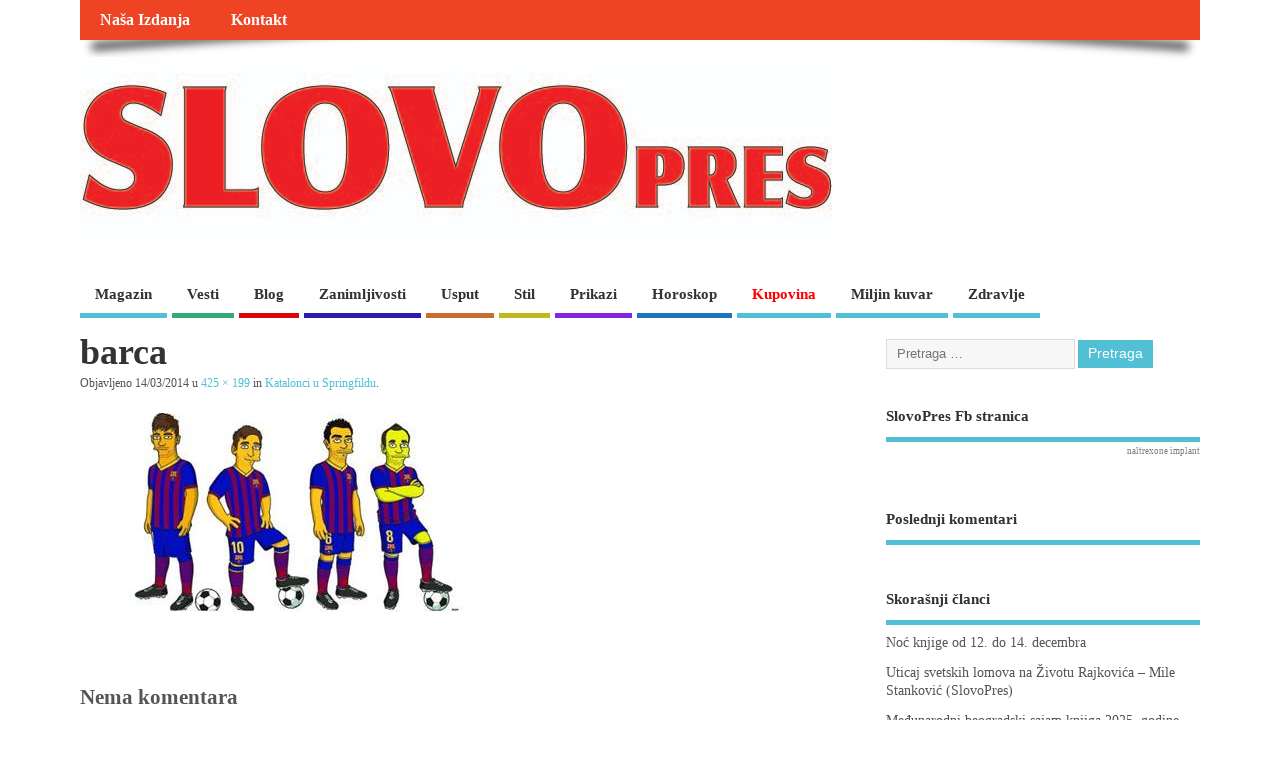

--- FILE ---
content_type: text/html; charset=utf-8
request_url: https://www.google.com/recaptcha/api2/aframe
body_size: 269
content:
<!DOCTYPE HTML><html><head><meta http-equiv="content-type" content="text/html; charset=UTF-8"></head><body><script nonce="ZjLqQZTiIIrPYbwVvcGv4w">/** Anti-fraud and anti-abuse applications only. See google.com/recaptcha */ try{var clients={'sodar':'https://pagead2.googlesyndication.com/pagead/sodar?'};window.addEventListener("message",function(a){try{if(a.source===window.parent){var b=JSON.parse(a.data);var c=clients[b['id']];if(c){var d=document.createElement('img');d.src=c+b['params']+'&rc='+(localStorage.getItem("rc::a")?sessionStorage.getItem("rc::b"):"");window.document.body.appendChild(d);sessionStorage.setItem("rc::e",parseInt(sessionStorage.getItem("rc::e")||0)+1);localStorage.setItem("rc::h",'1770108129305');}}}catch(b){}});window.parent.postMessage("_grecaptcha_ready", "*");}catch(b){}</script></body></html>